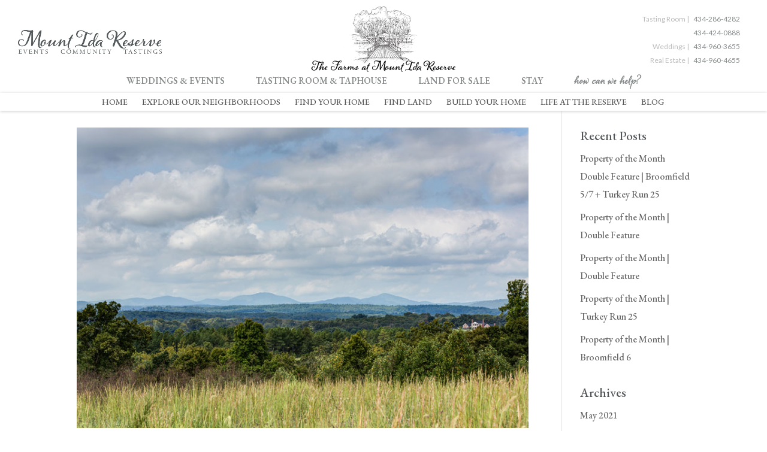

--- FILE ---
content_type: text/css
request_url: https://turkeyruncville.com/wp-content/cache/wpfc-minified/1qy512md/bu62p.css
body_size: 96
content:
@font-face {font-family: 'Alana';src: url(//turkeyruncville.com/wp-content/themes/turkeyrun/webfonts/alana_0_0.eot);src: url(//turkeyruncville.com/wp-content/themes/turkeyrun/webfonts/alana_0_0.eot?#iefix) format('embedded-opentype'),url(//turkeyruncville.com/wp-content/themes/turkeyrun/webfonts/alana_0_0.woff2) format('woff2'),url(//turkeyruncville.com/wp-content/themes/turkeyrun/webfonts/alana_0_0.woff) format('woff'),url(//turkeyruncville.com/wp-content/themes/turkeyrun/webfonts/alana_0_0.ttf) format('truetype');}
@font-face {font-family: 'Alana-Bold';src: url(//turkeyruncville.com/wp-content/themes/turkeyrun/webfonts/alana_1_0.eot);src: url(//turkeyruncville.com/wp-content/themes/turkeyrun/webfonts/alana_1_0.eot?#iefix) format('embedded-opentype'),url(//turkeyruncville.com/wp-content/themes/turkeyrun/webfonts/alana_1_0.woff2) format('woff2'),url(//turkeyruncville.com/wp-content/themes/turkeyrun/webfonts/alana_1_0.woff) format('woff'),url(//turkeyruncville.com/wp-content/themes/turkeyrun/webfonts/alana_1_0.ttf) format('truetype');}

--- FILE ---
content_type: text/css
request_url: https://turkeyruncville.com/wp-content/cache/wpfc-minified/du299km6/buaet.css
body_size: 5278
content:
body,.et_pb_column_1_2 .et_quote_content blockquote cite,.et_pb_column_1_2 .et_link_content a.et_link_main_url,.et_pb_column_1_3 .et_quote_content blockquote cite,.et_pb_column_3_8 .et_quote_content blockquote cite,.et_pb_column_1_4 .et_quote_content blockquote cite,.et_pb_blog_grid .et_quote_content blockquote cite,.et_pb_column_1_3 .et_link_content a.et_link_main_url,.et_pb_column_3_8 .et_link_content a.et_link_main_url,.et_pb_column_1_4 .et_link_content a.et_link_main_url,.et_pb_blog_grid .et_link_content a.et_link_main_url,body .et_pb_bg_layout_light .et_pb_post p,body .et_pb_bg_layout_dark .et_pb_post p{font-size:16px}.et_pb_slide_content,.et_pb_best_value{font-size:18px}body{color:#535659}h1,h2,h3,h4,h5,h6{color:#535659}body{line-height:1.9em}#et_search_icon:hover,.mobile_menu_bar:before,.mobile_menu_bar:after,.et_toggle_slide_menu:after,.et-social-icon a:hover,.et_pb_sum,.et_pb_pricing li a,.et_pb_pricing_table_button,.et_overlay:before,.entry-summary p.price ins,.et_pb_member_social_links a:hover,.et_pb_widget li a:hover,.et_pb_filterable_portfolio .et_pb_portfolio_filters li a.active,.et_pb_filterable_portfolio .et_pb_portofolio_pagination ul li a.active,.et_pb_gallery .et_pb_gallery_pagination ul li a.active,.wp-pagenavi span.current,.wp-pagenavi a:hover,.nav-single a,.tagged_as a,.posted_in a{color:#898c8d}.et_pb_contact_submit,.et_password_protected_form .et_submit_button,.et_pb_bg_layout_light .et_pb_newsletter_button,.comment-reply-link,.form-submit .et_pb_button,.et_pb_bg_layout_light .et_pb_promo_button,.et_pb_bg_layout_light .et_pb_more_button,.et_pb_contact p input[type="checkbox"]:checked+label i:before,.et_pb_bg_layout_light.et_pb_module.et_pb_button{color:#898c8d}.footer-widget h4{color:#898c8d}.et-search-form,.nav li ul,.et_mobile_menu,.footer-widget li:before,.et_pb_pricing li:before,blockquote{border-color:#898c8d}.et_pb_counter_amount,.et_pb_featured_table .et_pb_pricing_heading,.et_quote_content,.et_link_content,.et_audio_content,.et_pb_post_slider.et_pb_bg_layout_dark,.et_slide_in_menu_container,.et_pb_contact p input[type="radio"]:checked+label i:before{background-color:#898c8d}a{color:#898c8d}.et_secondary_nav_enabled #page-container #top-header{background-color:#ffffff!important}#et-secondary-nav li ul{background-color:#ffffff}#top-header,#top-header a{color:#535659}.et_header_style_centered .mobile_nav .select_page,.et_header_style_split .mobile_nav .select_page,.et_nav_text_color_light #top-menu>li>a,.et_nav_text_color_dark #top-menu>li>a,#top-menu a,.et_mobile_menu li a,.et_nav_text_color_light .et_mobile_menu li a,.et_nav_text_color_dark .et_mobile_menu li a,#et_search_icon:before,.et_search_form_container input,span.et_close_search_field:after,#et-top-navigation .et-cart-info{color:#898c8d}.et_search_form_container input::-moz-placeholder{color:#898c8d}.et_search_form_container input::-webkit-input-placeholder{color:#898c8d}.et_search_form_container input:-ms-input-placeholder{color:#898c8d}#main-header .nav li ul a{color:#535659}#top-header,#top-header a,#et-secondary-nav li li a,#top-header .et-social-icon a:before{font-size:13px}#top-menu li a{font-size:15px}body.et_vertical_nav .container.et_search_form_container .et-search-form input{font-size:15px!important}#top-menu li.current-menu-ancestor>a,#top-menu li.current-menu-item>a,#top-menu li.current_page_item>a{color:#535659}#main-footer{background-color:#ffffff}#footer-widgets .footer-widget a,#footer-widgets .footer-widget li a,#footer-widgets .footer-widget li a:hover{color:#898c8d}.footer-widget{color:#535659}#main-footer .footer-widget h4,#main-footer .widget_block h1,#main-footer .widget_block h2,#main-footer .widget_block h3,#main-footer .widget_block h4,#main-footer .widget_block h5,#main-footer .widget_block h6{color:#535659}.footer-widget li:before{border-color:}.footer-widget,.footer-widget li,.footer-widget li a,#footer-info{font-size:18px}#footer-widgets .footer-widget li:before{top:12.3px}#et-footer-nav .bottom-nav li.current-menu-item a{color:#898c8d}#footer-bottom{background-color:#898c8d}#footer-info,#footer-info a{color:#ffffff}#footer-info{font-size:13px}#footer-bottom .et-social-icon a{color:#ffffff}h1,h2,h3,h4,h5,h6,.et_quote_content blockquote p,.et_pb_slide_description .et_pb_slide_title{line-height:1.3em}@media only screen and (min-width:981px){#main-footer .footer-widget h4,#main-footer .widget_block h1,#main-footer .widget_block h2,#main-footer .widget_block h3,#main-footer .widget_block h4,#main-footer .widget_block h5,#main-footer .widget_block h6{font-size:19px}.et_header_style_left #et-top-navigation,.et_header_style_split #et-top-navigation{padding:64px 0 0 0}.et_header_style_left #et-top-navigation nav>ul>li>a,.et_header_style_split #et-top-navigation nav>ul>li>a{padding-bottom:64px}.et_header_style_split .centered-inline-logo-wrap{width:128px;margin:-128px 0}.et_header_style_split .centered-inline-logo-wrap #logo{max-height:128px}.et_pb_svg_logo.et_header_style_split .centered-inline-logo-wrap #logo{height:128px}.et_header_style_centered #top-menu>li>a{padding-bottom:23px}.et_header_style_slide #et-top-navigation,.et_header_style_fullscreen #et-top-navigation{padding:55px 0 55px 0!important}.et_header_style_centered #main-header .logo_container{height:128px}.et_header_style_centered #logo{max-height:90%}.et_pb_svg_logo.et_header_style_centered #logo{height:90%}.et_header_style_left .et-fixed-header #et-top-navigation,.et_header_style_split .et-fixed-header #et-top-navigation{padding:56px 0 0 0}.et_header_style_left .et-fixed-header #et-top-navigation nav>ul>li>a,.et_header_style_split .et-fixed-header #et-top-navigation nav>ul>li>a{padding-bottom:56px}.et_header_style_centered header#main-header.et-fixed-header .logo_container{height:111px}.et_header_style_split #main-header.et-fixed-header .centered-inline-logo-wrap{width:111px;margin:-111px 0}.et_header_style_split .et-fixed-header .centered-inline-logo-wrap #logo{max-height:111px}.et_pb_svg_logo.et_header_style_split .et-fixed-header .centered-inline-logo-wrap #logo{height:111px}.et_header_style_slide .et-fixed-header #et-top-navigation,.et_header_style_fullscreen .et-fixed-header #et-top-navigation{padding:47px 0 47px 0!important}.et_fixed_nav #page-container .et-fixed-header#top-header{background-color:#ffffff!important}.et_fixed_nav #page-container .et-fixed-header#top-header #et-secondary-nav li ul{background-color:#ffffff}.et-fixed-header #top-menu a,.et-fixed-header #et_search_icon:before,.et-fixed-header #et_top_search .et-search-form input,.et-fixed-header .et_search_form_container input,.et-fixed-header .et_close_search_field:after,.et-fixed-header #et-top-navigation .et-cart-info{color:#898c8d!important}.et-fixed-header .et_search_form_container input::-moz-placeholder{color:#898c8d!important}.et-fixed-header .et_search_form_container input::-webkit-input-placeholder{color:#898c8d!important}.et-fixed-header .et_search_form_container input:-ms-input-placeholder{color:#898c8d!important}.et-fixed-header #top-menu li.current-menu-ancestor>a,.et-fixed-header #top-menu li.current-menu-item>a,.et-fixed-header #top-menu li.current_page_item>a{color:#535659!important}.et-fixed-header#top-header a{color:#535659}}@media only screen and (min-width:1350px){.et_pb_row{padding:27px 0}.et_pb_section{padding:54px 0}.single.et_pb_pagebuilder_layout.et_full_width_page .et_post_meta_wrapper{padding-top:81px}.et_pb_fullwidth_section{padding:0}}h1,h1.et_pb_contact_main_title,.et_pb_title_container h1{font-size:36px}h2,.product .related h2,.et_pb_column_1_2 .et_quote_content blockquote p{font-size:30px}h3{font-size:26px}h4,.et_pb_circle_counter h3,.et_pb_number_counter h3,.et_pb_column_1_3 .et_pb_post h2,.et_pb_column_1_4 .et_pb_post h2,.et_pb_blog_grid h2,.et_pb_column_1_3 .et_quote_content blockquote p,.et_pb_column_3_8 .et_quote_content blockquote p,.et_pb_column_1_4 .et_quote_content blockquote p,.et_pb_blog_grid .et_quote_content blockquote p,.et_pb_column_1_3 .et_link_content h2,.et_pb_column_3_8 .et_link_content h2,.et_pb_column_1_4 .et_link_content h2,.et_pb_blog_grid .et_link_content h2,.et_pb_column_1_3 .et_audio_content h2,.et_pb_column_3_8 .et_audio_content h2,.et_pb_column_1_4 .et_audio_content h2,.et_pb_blog_grid .et_audio_content h2,.et_pb_column_3_8 .et_pb_audio_module_content h2,.et_pb_column_1_3 .et_pb_audio_module_content h2,.et_pb_gallery_grid .et_pb_gallery_item h3,.et_pb_portfolio_grid .et_pb_portfolio_item h2,.et_pb_filterable_portfolio_grid .et_pb_portfolio_item h2{font-size:21px}h5{font-size:19px}h6{font-size:16px}.et_pb_slide_description .et_pb_slide_title{font-size:55px}.et_pb_gallery_grid .et_pb_gallery_item h3,.et_pb_portfolio_grid .et_pb_portfolio_item h2,.et_pb_filterable_portfolio_grid .et_pb_portfolio_item h2,.et_pb_column_1_4 .et_pb_audio_module_content h2{font-size:19px}@media only screen and (max-width:980px){.et_pb_section{padding:20px 0}.et_pb_section.et_pb_fullwidth_section{padding:0}.et_pb_row,.et_pb_column .et_pb_row_inner{padding:20px 0}}	body,input,textarea,select{font-family:'EB Garamond',Georgia,"Times New Roman",serif}#top-header .container{font-family:'Lato',Helvetica,Arial,Lucida,sans-serif}.single-post h1{font-family:'EB Garamond',Georgia,"Times New Roman",serif}.mfp-bg{z-index:999999999}.mfp-wrap{z-index:9999999999}h1{font-family:Alana-Bold;font-weight:normal;font-style:normal}.alana{font-family:Alana}.alana-Bold{font-family:Alana-Bold}#home-hero h1{padding-top:40px}#mir-top-header{position:absolute;width:30%;right:0px;text-align:right;padding-top:20px;padding-right:40px;height:20px;z-index:999999;color:#bbbbbb;font-family:Lato,sans-serif;font-weight:400;font-size:12px}#mir-top-header img{margin-bottom:-2px}#mir-top-header a{padding-left:5px;padding-right:5px}#main-header .container{max-width:1600px;width:100%;padding-left:30px;padding-right:30px;padding-top:10px}.logo_container{height:0px!important}#mir-logo{position:relative;padding-top:0px}#mir-logo img{width:242px}#logo{position:absolute;left:30px;top:50px;width:240px}.et_header_style_centered #top-menu>li>a{padding-bottom:12px}#et-top-navigation{margin-top:-5px}#top-menu li{padding-right:24px;padding-left:24px}#menu-item-2075{font-family:Alana;padding-bottom:0px}#menu-item-2075 a{padding-bottom:8px!important;font-size:17px!important}#top-menu>li:last-child{padding-right:24px}.nav li ul{display:none}#et-secondary-nav .menu-item-has-children>a:first-child:after,#top-menu .menu-item-has-children>a:first-child:after{display:none}#top-menu .menu-item-has-children>a:first-child{padding-right:0px}.page-id-2095 .et_pb_main_blurb_image,page-id-2097 .et_pb_main_blurb_image{margin-bottom:0px}.page-id-2095 .et_pb_blurb_container,page-id-2097 .et_pb_blurb_container{background:#f9f9f9;margin-top:-10px;padding-top:6px;padding-bottom:6px}.page-id-2095 .et_pb_blurb_container h4,page-id-2097 .et_pb_blurb_container h4{padding-bottom:0px}.et_pb_blurb_content{max-width:800px}#tasting-room-menu-bar{position:fixed;   top:166px;width:100%;z-index:999999;background-color:#ffffff;box-shadow:0px 1px 5px #cccccc}#tasting-room-sub-menu{text-align:center}#tasting-room-sub-menu a{padding-left:12px;padding-right:12px;color:#555555;font-size:15px}#tasting-room-sub-menu a:hover{color:#777777}#tasting-room-sub-menu{overflow:hidden;width:965px;margin:auto}#tasting-room-sub-menu a{font-size:14px;text-decoration:none}.submenu-float{float:left}.dropdown{float:left;overflow:hidden}.dropdown .dropbtn{font-size:16px;border:none;outline:none;color:white;background-color:inherit;font-family:inherit;margin:0}.dropdown-content{display:none;position:absolute;background-color:#f9f9f9;min-width:160px;box-shadow:0px 8px 16px 0px rgba(0,0,0,0.2);z-index:1;margin-left:10px}.dropdown-content a{float:none;color:black;padding:12px 16px;text-decoration:none;display:block;text-align:left}.dropdown-content a:hover{background-color:#ddd}.dropdown:hover .dropdown-content{display:block}.home #et-main-area{padding-top:0px}#home-hero .et_pb_fullwidth_header .et_pb_fullwidth_header_container.center .header-content{width:100%;max-width:1000px;margin:20px auto}#mir-orgs .et_pb_column{background-color:#f9f9f9}.home .et_pb_main_blurb_image{margin-bottom:10px}.mfp-bottom-bar{display:none}#post-142 .header-content{padding-top:40px}#post-142 .header-content h1{text-shadow:0px 0px 6px #000000}#instagram-follow-us{max-width:280px;margin:auto}#follow-us{padding-top:6px}#instragram-headline a{color:#ffffff}#instragram-headline img{float:left}#about-page .et_pb_button_module_wrapper .et_pb_button,#about-page .et_pb_button_module_wrapper .et_pb_button:hover{padding-top:12px!important;padding-right:30px!important;padding-bottom:10px!important;padding-left:30px!important}.pum-overlay{background-color:rgba(0,0,0,.7)!important}.pum-close{background-color:#898c8d!important}.pum-theme-1227 .pum-container,.pum-theme-default-theme .pum-container{padding:40px}.tribe-events-page-title{font-family:Alana}.events-list #et-main-area{margin-top:30px}#book-private-event-button{background:#666;color:#fff;font-size:13px;padding:10px;width:22.6%;text-align:center;font-weight:bold;line-height:2;position:absolute;right:0px;margin-right:15px;z-index:999999}#book-private-event-button a{color:#fff}#build-your-home .et_pb_button_module_wrapper .et_pb_button,#build-your-home .et_pb_button_module_wrapper .et_pb_button:hover{padding-top:12px!important;padding-right:30px!important;padding-bottom:10px!important;padding-left:30px!important}#estate-parcels .et_pb_button_module_wrapper .et_pb_button,#estate-parcels .et_pb_button_module_wrapper .et_pb_button:hover{padding-top:12px!important;padding-right:30px!important;padding-bottom:10px!important;padding-left:30px!important}#openFile:before{display:none!important}#openFile{display:none!important}#post-149 .header-content{padding-top:40px}.et-pb-contact-message{text-align:center}.gform_confirmation_wrapper{text-align:center}.page-id-1111 .et_pb_widget_area_left{padding-right:0px;border-right:0px}#upcoming-events-widget .et_pb_widget{text-align:left}.tribe-events-list-widget .tribe-events-list-widget-events{padding:0px;margin-bottom:20px}#upcoming-events-widget .widgettitle{font-size:26px;margin-bottom:14px}#upcoming-events-widget .tribe-event-title{font-size:22px;margin-bottom:0px}.home span[class^="PIN_"]{display:none!important}.page-id-1111 span[class^="PIN_"]{display:none!important}.page-id-1424 span[class^="PIN_"]{display:none!important}.page-id-1222 span[class^="PIN_"]{display:none!important}.page-id-1435 span[class^="PIN_"]{display:none!important}.page-id-1542 span[class^="PIN_"]{display:none!important}.page-id-853 span[class^="PIN_"]{display:none!important}.page-id-1593 span[class^="PIN_"]{display:none!important}.et_pb_post p{font-size:16px!important}.more-link{font-size:16px;line-height:2.2em}#sidebar .et_pb_widget{text-align:left}#how-can-we-help h2{font-family:Alana-Bold;font-weight:normal;font-style:normal}body.admin-bar .datepicker{margin-top:0px}#how-can-we-help .et_pb_button_module_wrapper .et_pb_button,#how-can-we-help .et_pb_button_module_wrapper .et_pb_button:hover{padding-top:12px!important;padding-right:30px!important;padding-bottom:10px!important;padding-left:30px!important}#mir-directions #mir-directions-1{border-right:#898c8d 1px solid;margin-right:0%;padding-right:5.5%;padding-left:5.5%}#mir-directions #mir-directions-2{padding-right:5.5%;padding-left:5.5%;margin-right:.5.5%;margin-left:5.5%}#mir-directions #mir-directions-3{border-left:#898c8d 1px solid;margin-right:0%;margin-left:0%;padding-left:5.5%;padding-right:5.5%}#mir-directions a{color:#ffffff}#mir-directions a:hover{color:#eeeeee}#mir-directions .et_pb_button_module_wrapper .et_pb_button,#mir-directions .et_pb_button_module_wrapper .et_pb_button:hover{padding-top:12px!important;padding-right:30px!important;padding-bottom:10px!important;padding-left:30px!important}#life-at-turkey-run .et_pb_button_module_wrapper .et_pb_button,#life-at-turkey-run .et_pb_button_module_wrapper .et_pb_button:hover{padding-top:12px!important;padding-right:30px!important;padding-bottom:10px!important;padding-left:30px!important}#dining-on-the-reserve .et_pb_button_module_wrapper .et_pb_button,#dining-on-the-reserve .et_pb_button_module_wrapper .et_pb_button:hover{padding-top:12px!important;padding-right:30px!important;padding-bottom:10px!important;padding-left:30px!important}#schools-page .et_pb_button_module_wrapper .et_pb_button,#schools-page .et_pb_button_module_wrapper .et_pb_button:hover{padding-top:12px!important;padding-right:30px!important;padding-bottom:10px!important;padding-left:30px!important}#email-button{color:#ffffff;font-size:16px}.page-id-2099 .et_pb_main_blurb_image{margin-bottom:15px}.et_pb_widget{text-align:center}#footer-info{width:100%;text-align:center}.et_pb_gutters3 .footer-widget{margin:15px 1.8% 30px 1.8%}.et_pb_widget{float:none;max-width:100%}#footer-widgets{margin-bottom:60px}#main-footer{background-color:#f9f9f9}.footer-title{font-family:Alana-Bold;font-size:36px;margin-top:26px;display:inline-block}.footer-email{font-size:17px;font-weight:500!important;display:inline-block;margin-bottom:4px}#footer-info{margin-bottom:14px}.page-id-1111 .et_pb_blog_grid .post-content p{font-size:18px}#instragram-headline a{color:#f3f0ea}#instragram-headline a:hover{color:#ffffff}#instragram-headline h4{padding-bottom:0px}.sf-field-taxonomy-project_category{text-align:center}.sf-input-select{font-size:18px}.searchandfilter ul{padding-left:0px;padding-bottom:0px}.displaying-number{text-align:center;padding-bottom:14px}.parcel-results-container{width:100%;display:block}.parcel-results{float:left;width:31%;margin-right:2.3%;height:525px;background-color:#eef0f0;margin-bottom:20px}.parcel-button{padding-right:30px;padding-left:30px;width:205px}.parcel-results-inner-container{position:relative;width:100%;height:525px}.parcel-details{padding:12px 24px 12px 24px}.parcel-details h2{text-align:center;font-size:23px;text-transform:uppercase}.parcel-details h4{text-align:center;font-size:19px}.parcel-description{text-align:center;line-height:1.6em}.parcel-button{background-color:#535659;color:#ffffff;text-align:center;padding:3px 12px 3px 12px;margin-top:10px;position:absolute;bottom:20px;right:20px}.parcel-button-off{display:none}.neighborhood-title{text-align:center;font-family:Alana-Bold;font-weight:normal;font-style:normal;font-size:20px}.page-id-3170 .et_pb_fullwidth_header_subhead{font-family:Alana-Bold;font-size:80px!important;margin-top:40px}.page-id-3170 .et_pb_fullwidth_header .et_pb_fullwidth_header_container.center .header-content{width:100%;max-width:1200px}.page-id-3170 .et_pb_fullwidth_header{height:445px;min-height:35vw}.et_bloom_popup a{display:block!important}.et_bloom_popup .et_bloom_form_header{display:none!important}@media only screen and (max-width:1080px){#top-menu li a{font-size:13px}}@media only screen and (max-width:980px){#main-header{margin-top:0px!important;padding-top:10px!important}#mir-top-header{display:block;position:relative;width:100%;text-align:center;padding:0px 0px 0px 0px}.et_menu_container{margin-top:10px}.logo_container{display:none}#logo{display:none}#main-header .container{padding-left:0px;padding-right:0px;padding-top:0px}.et_header_style_centered header#main-header .logo_container{height:auto;max-height:none;padding:0}#mir-logo{display:block;position:relative;top:0px;left:0px;margin:auto;max-width:300px;width:70%;padding-top:80px}.meet-the-team-content img{width:150px}#main-header .container{padding-left:0px;width:80%}#tasting-room-menu-bar{display:none}#menu-item-1787{padding-top:0px}.et_header_style_centered #logo{max-height:175px}#mir-directions #mir-directions-1{border-right:0px}#mir-directions #mir-directions-2{margin-right:0%;margin-left:0%}#mir-directions #mir-directions-3{border-left:0px}.meet-the-team-stack-fix{margin:0px}#meet-the-team-subhead-tasting-room .et_pb_column{margin-bottom:0px;padding-bottom:0px}#book-private-event-button{width:100%;margin:50px 0px 0px 0px;padding:3px 0px 3px 0px}.parcel-results{width:100%;margin-right:0%;height:auto;margin-bottom:24px}.parcel-results-inner-container{height:auto}.parcel-details{padding-bottom:40px}.parcel-button{position:relative;width:200px;margin:0 auto;right:auto}}@media only screen and (max-width:480px){.page-id-3170 .et_pb_fullwidth_header_subhead{font-size:55px!important;margin-top:20px}.page-id-3170 h2.et_pb_module_header{font-size:20px!important}.et_pb_fullwidth_header.et_pb_fullwidth_header_0{background-image:url(https://turkeyruncville.com/wp-content/uploads/2019/11/weddings-mobile.jpg)!important}}

--- FILE ---
content_type: image/svg+xml
request_url: https://turkeyruncville.com/wp-content/uploads/2019/03/twitter.svg
body_size: 827
content:
<?xml version="1.0" encoding="utf-8"?>
<!-- Generator: Adobe Illustrator 23.0.2, SVG Export Plug-In . SVG Version: 6.00 Build 0)  -->
<svg version="1.1" id="fb" xmlns="http://www.w3.org/2000/svg" xmlns:xlink="http://www.w3.org/1999/xlink" x="0px" y="0px"
	 viewBox="0 0 100 100" style="enable-background:new 0 0 100 100;" xml:space="preserve">
<style type="text/css">
	.st0{fill:#FFFFFF;}
	.st1{fill-rule:evenodd;clip-rule:evenodd;fill:#FFFFFF;}
</style>
<g id="XMLID_544_">
	<g id="XMLID_547_">
		<g id="XMLID_553_">
			<path id="XMLID_103_" class="st0" d="M50.1,97.5c-9.8,0-19.5-3-27.8-9.1C5.7,76.3-1.2,55,5.1,35.5c6.4-19.6,24.4-32.7,45-32.7
				c20.6,0,38.7,13.1,45,32.7C101.5,55,94.6,76.3,78,88.4C69.6,94.4,59.9,97.5,50.1,97.5z M50.1,6.8c-18.8,0-35.4,12-41.2,29.9
				C3.1,54.6,9.4,74.1,24.7,85.2c15.2,11.1,35.7,11.1,50.9,0c15.2-11.1,21.6-30.5,15.7-48.4C85.5,18.8,69,6.8,50.1,6.8z"/>
		</g>
	</g>
	<g id="XMLID_545_">
		<path id="XMLID_89_" class="st1" d="M42.8,60.9c-5-0.2-8.2-3.8-9-6.7c1.4,0.3,2.8,0.2,4.1-0.1c0,0,0.1,0,0.1-0.1
			c-2.7-0.6-4.8-2.1-6.3-4.4c-1-1.6-1.4-3.3-1.4-5.1c1.4,0.7,2.8,1.1,4.3,1.2c-2-1.5-3.4-3.4-4-5.9c-0.6-2.5-0.2-4.8,1-7
			c5.2,6.2,11.8,9.5,19.9,10.1c-0.1-0.4-0.1-0.7-0.2-1.1c-0.3-2.3,0.2-4.4,1.4-6.3c1.5-2.4,3.7-3.9,6.5-4.4c3.2-0.5,6.1,0.4,8.5,2.7
			c0.2,0.2,0.3,0.2,0.5,0.2c2-0.4,3.9-1.1,5.6-2.2c0,0,0.1,0,0.1-0.1c0,0,0,0,0.1,0c-0.8,2.2-2.2,4-4.1,5.3c1.9-0.2,3.7-0.7,5.4-1.4
			c0,0,0,0,0,0c-0.4,0.5-0.7,1-1.1,1.4c-1,1.3-2.2,2.4-3.5,3.3c-0.1,0.1-0.2,0.2-0.2,0.3c0.1,1.4,0,2.9-0.2,4.3
			c-0.4,3-1.2,5.9-2.5,8.6c-1.3,2.8-3,5.4-5.2,7.6c-3.7,3.8-8.1,6.3-13.3,7.4c-1.8,0.4-3.6,0.6-5.4,0.6c-5.6,0.2-10.7-1.2-15.5-4.1
			c-0.1,0-0.1-0.1-0.2-0.1c3.4,0.4,6.6-0.1,9.7-1.3C39.8,62.9,41.3,62,42.8,60.9z"/>
	</g>
</g>
</svg>
